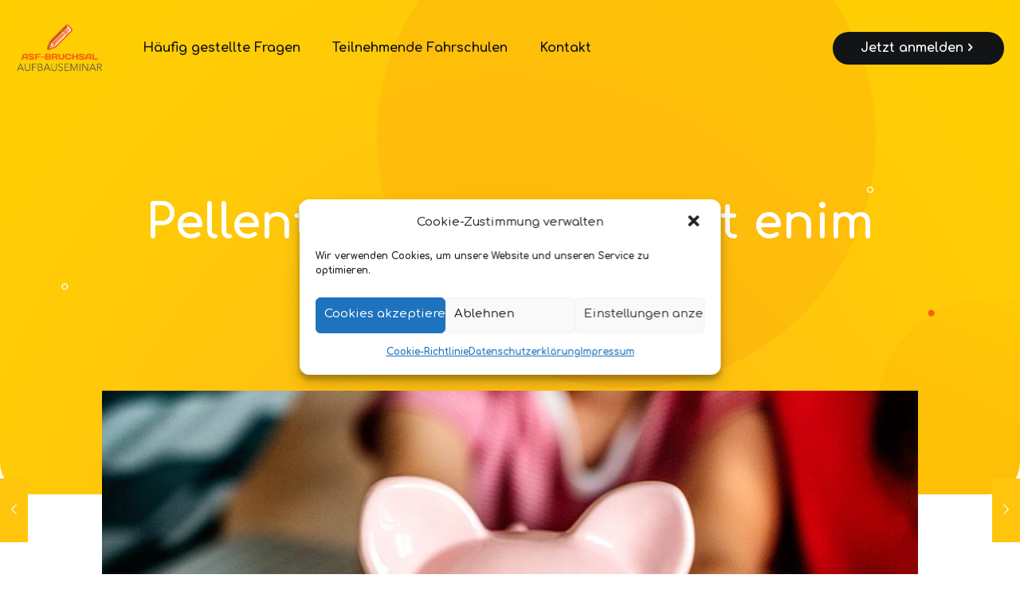

--- FILE ---
content_type: text/css
request_url: https://aufbauseminar-bruchsal.de/wp-content/uploads/elementor/css/post-111.css?ver=1708686351
body_size: 565
content:
.elementor-111 .elementor-element.elementor-element-3926f2a{margin-top:-200px;margin-bottom:0px;padding:0px 0px 70px 0px;}.elementor-111 .elementor-element.elementor-element-8179b50{--spacer-size:50px;}.elementor-111 .elementor-element.elementor-element-199845a .elementor-counter-number-wrapper{color:#FFC50D;}.elementor-111 .elementor-element.elementor-element-3119ca0 .elementor-counter-number-wrapper{color:#FFC50D;}.elementor-111 .elementor-element.elementor-element-9f5fa1d .elementor-counter-number-wrapper{color:#FFC50D;}.elementor-111 .elementor-element.elementor-element-0c24bdc{--spacer-size:50px;}.elementor-111 .elementor-element.elementor-element-9e4ec5e{--spacer-size:50px;}.elementor-111 .elementor-element.elementor-element-ae3b28d > .elementor-widget-container{padding:0% 10% 0% 0%;}.elementor-111 .elementor-element.elementor-element-84cd2e9{--spacer-size:50px;}.elementor-111 .elementor-element.elementor-element-69c5271:not(.elementor-motion-effects-element-type-background) > .elementor-widget-wrap, .elementor-111 .elementor-element.elementor-element-69c5271 > .elementor-widget-wrap > .elementor-motion-effects-container > .elementor-motion-effects-layer{background-color:#F4F4F4;background-image:url("https://aufbauseminar-bruchsal.de/wp-content/uploads/2020/05/loans4-sectionbg3.png");}.elementor-111 .elementor-element.elementor-element-69c5271 > .elementor-element-populated{transition:background 0.3s, border 0.3s, border-radius 0.3s, box-shadow 0.3s;padding:70px 50px 70px 50px;}.elementor-111 .elementor-element.elementor-element-69c5271 > .elementor-element-populated > .elementor-background-overlay{transition:background 0.3s, border-radius 0.3s, opacity 0.3s;}.elementor-111 .elementor-element.elementor-element-dc45133{text-align:center;}.elementor-111 .elementor-element.elementor-element-fc0766f .elementor-button .elementor-align-icon-right{margin-left:20px;}.elementor-111 .elementor-element.elementor-element-fc0766f .elementor-button .elementor-align-icon-left{margin-right:20px;}.elementor-111 .elementor-element.elementor-element-fc0766f .elementor-button{fill:#FFFFFF;color:#FFFFFF;background-color:#121415;border-radius:30px 30px 30px 30px;}.elementor-111 .elementor-element.elementor-element-fc0766f .elementor-button:hover, .elementor-111 .elementor-element.elementor-element-fc0766f .elementor-button:focus{color:#FFFFFF;background-color:#000000;}.elementor-111 .elementor-element.elementor-element-fc0766f .elementor-button:hover svg, .elementor-111 .elementor-element.elementor-element-fc0766f .elementor-button:focus svg{fill:#FFFFFF;}@media(min-width:768px){.elementor-111 .elementor-element.elementor-element-953986a{width:20%;}.elementor-111 .elementor-element.elementor-element-022e419{width:60%;}.elementor-111 .elementor-element.elementor-element-e135b7c{width:20%;}.elementor-111 .elementor-element.elementor-element-a05b163{width:20%;}.elementor-111 .elementor-element.elementor-element-f42f586{width:60%;}.elementor-111 .elementor-element.elementor-element-ab1c91b{width:20%;}}